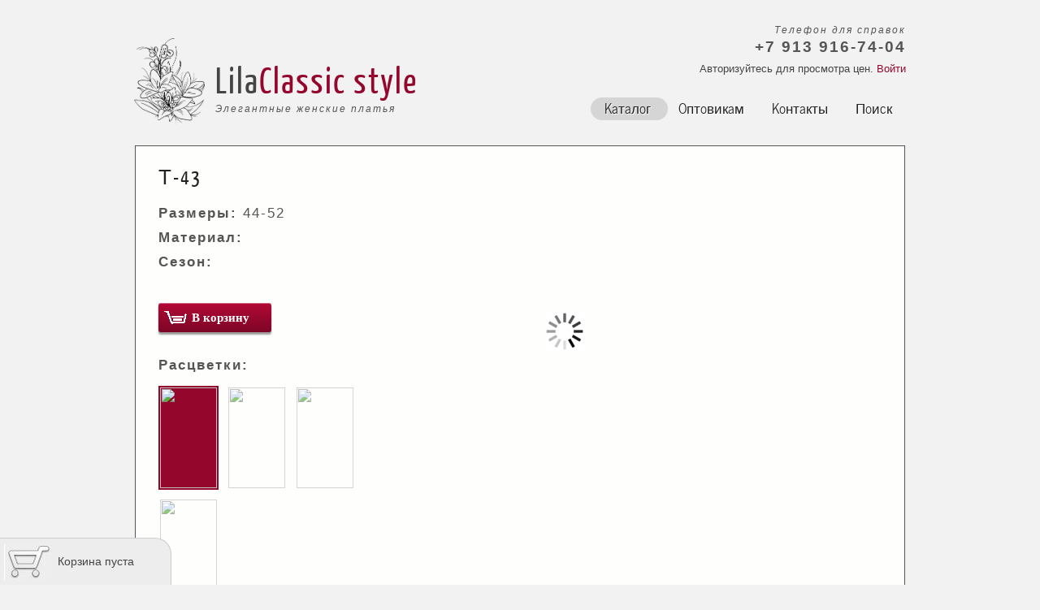

--- FILE ---
content_type: text/html; charset=UTF-8
request_url: http://lilacollection.ru/catalog/platya/t-43/
body_size: 6340
content:

<!DOCTYPE HTML>
<html>
<head>	
	<meta http-equiv="Content-Type" content="text/html; charset=UTF-8" />
<meta name="robots" content="index, follow" />
<meta name="keywords" content="Платья, молодежные платья, элегантные платья, платья в Новосибирске, продажа платьев в Новосибирске, российское производство, Продажа платьев в Новосибирске, платья, сарафаны, юбки, блузки, Новосибирское производство,  молодежные платья, элегантные платья, платья большие размеры, платья Новосибирск, опт, блузки Новосибирск, юбки Новосибирск" />
<meta name="description" content="Платья, молодежные платья, элегантные платья, платья в Новосибирске, продажа платьев в Новосибирске, российское производство, Продажа платьев в Новосибирске, платья, сарафаны, юбки, блузки, Новосибирское производство,  молодежные платья, элегантные платья, платья большие размеры, платья Новосибирск, опт, блузки Новосибирск, юбки Новосибирск" />
<link href="/bitrix/cache/css/s1/lilacollection/page_f6cf0d5a294d7eb75e1647b3345e2461/page_f6cf0d5a294d7eb75e1647b3345e2461_71649c0da93696034efdcdd32bbfa81c.css?1677063419334" type="text/css"  rel="stylesheet" />
<link href="/bitrix/cache/css/s1/lilacollection/kernel_main/kernel_main.css?16770614079387" type="text/css"  rel="stylesheet" />
<link href="/bitrix/cache/css/s1/lilacollection/template_7444d08ddefc8c9497bdd1d6c2167c6f/template_7444d08ddefc8c9497bdd1d6c2167c6f_05b0d9e255e5c6be5e1dab2cd07bcfbc.css?17338999963359" type="text/css"  data-template-style="true"  rel="stylesheet" />
<script type="text/javascript">if(!window.BX)window.BX={message:function(mess){if(typeof mess=='object') for(var i in mess) BX.message[i]=mess[i]; return true;}};</script>
<script type="text/javascript">(window.BX||top.BX).message({'JS_CORE_LOADING':'Загрузка...','JS_CORE_NO_DATA':'- Нет данных -','JS_CORE_WINDOW_CLOSE':'Закрыть','JS_CORE_WINDOW_EXPAND':'Развернуть','JS_CORE_WINDOW_NARROW':'Свернуть в окно','JS_CORE_WINDOW_SAVE':'Сохранить','JS_CORE_WINDOW_CANCEL':'Отменить','JS_CORE_H':'ч','JS_CORE_M':'м','JS_CORE_S':'с','JSADM_AI_HIDE_EXTRA':'Скрыть лишние','JSADM_AI_ALL_NOTIF':'Показать все','JSADM_AUTH_REQ':'Требуется авторизация!','JS_CORE_WINDOW_AUTH':'Войти','JS_CORE_IMAGE_FULL':'Полный размер'});</script>
<script type="text/javascript">(window.BX||top.BX).message({'LANGUAGE_ID':'ru','FORMAT_DATE':'DD.MM.YYYY','FORMAT_DATETIME':'DD.MM.YYYY HH:MI:SS','COOKIE_PREFIX':'BITRIX_SM','SERVER_TZ_OFFSET':'25200','SITE_ID':'s1','USER_ID':'','SERVER_TIME':'1769209009','USER_TZ_OFFSET':'0','USER_TZ_AUTO':'Y','bitrix_sessid':'7fa179ce73eb71fce77dff1b30efb8fa'});</script>


<script type="text/javascript" src="/bitrix/cache/js/s1/lilacollection/kernel_main/kernel_main.js?1677061407242075"></script>
<script type="text/javascript">BX.setCSSList(['/bitrix/templates/.default/components/bitrix/news/catalog/bitrix/news.detail/.default/style.css','/bitrix/js/main/core/css/core.css','/bitrix/templates/.default/components/bitrix/menu/main_menu/style.css']); </script>
<script type="text/javascript">BX.setJSList(['/bitrix/js/main/core/core.js','/bitrix/js/main/core/core_ajax.js','/bitrix/js/main/session.js','/bitrix/js/main/core/core_window.js','/bitrix/js/main/utils.js']); </script>

<script type="text/javascript">
bxSession.Expand(1440, '7fa179ce73eb71fce77dff1b30efb8fa', false, 'c81f7772d86d3a4228a508df1f06984b');
</script>

<script type="text/javascript" src="/bitrix/cache/js/s1/lilacollection/template_b071f5a224919381f84982232ad00f01/template_b071f5a224919381f84982232ad00f01_1049a4c242dc5527ae09d137501eeec1.js?1677061414680"></script>
	<title>Lila classic style | Т-43</title>
	<meta name="description" content="Платья, молодежные платья, элегантные платья, платья в Новосибирске, продажа платьев в Новосибирске, российское производство, Продажа платьев в Новосибирске, платья, сарафаны, юбки, блузки, Новосибирское производство,  молодежные платья, элегантные платья, платья большие размеры, платья Новосибирск, опт, блузки Новосибирск, юбки Новосибирск" />
	<meta http-equiv="content-type" content="text/html; charset=UTF-8" />

	<link rel="stylesheet" type="text/css" href="/css/style2.css?v=20" />
	<link href="/css/light.css?v=2" rel="stylesheet" type="text/css" />
	<link href="/css/portfolio_one.css?v=3" rel="stylesheet" type="text/css" />
	<link href="/css/style.css?v=14" rel="stylesheet" type="text/css"/>
	<link href="/js/nouislider/nouislider.fox.css?v=3" rel="stylesheet" type="text/css" />
	  
	<!-- javascript at the bottom for fast page loading -->
	<script type="text/javascript" src="/js/jquery.min.js"></script>
	<script type="text/javascript" src="/js/jquery.easing-sooper.js"></script>
	<script type="text/javascript" src="/js/jquery.sooperfish.js"></script>
		
	<script>
		function move_show(id,end_x)
		{
		 $("#snow_"+id).animate({top:"150%",left:""+end_x+"%"},20000,function()
		 {
		 $("#snow_"+id).empty().remove();
		 });
		}
		function snow(id)
		{
		 var pos_x = Math.random()*(99 - 1)+1;
		 pos_x = Math.floor(pos_x);
		 if(pos_x >= 1 & pos_x <= 10){var q = -10;var png_sh = 1;}
		 if(pos_x > 10 & pos_x <= 20){var q = 10;var png_sh = 3;}
		 if(pos_x > 20 & pos_x <= 30){var q = -10;var png_sh = 0;}
		 if(pos_x > 30 & pos_x <= 40){var q = 10;var png_sh = 2;}
		 if(pos_x > 40 & pos_x <= 50){var q = -10;var png_sh = 1;}
		 if(pos_x > 50 & pos_x <= 60){var q = 10;var png_sh = 3;}
		 if(pos_x > 60 & pos_x <= 70){var q = -10;var png_sh = 0;}
		 if(pos_x > 70 & pos_x <= 80){var q = 10;var png_sh = 2;}
		 if(pos_x > 80 & pos_x <= 90){var q = -10;var png_sh = 1;}
		 if(pos_x > 90 & pos_x <= 99){var q = 10;var png_sh = 3;}
		 var end_x = pos_x+q;
		 var img="<img id='snow_"+id+"' style='left:"+pos_x+"%; top:-10%; position:fixed; z-index: 2000;' src='/js/snow/show_"+png_sh+".png'/>";
		 $("#snow").append(img);
		 move_show(id,end_x);
		 id++;
		 setTimeout("snow("+id+");",1000);
		}		
		$(document).ready(function(){
			//snow(1);
		});
	
	</script>

	<script type="text/javascript">
	  document.write('<style>.noscript { display: none; }</style>');
	</script>  
	<script type="text/javascript" src="/js/modernizr-1.5.min.js"></script>

	<!-- initialise sooperfish menu -->
	<script type="text/javascript">
	  $(document).ready(function() {
		$('ul.sf-menu').sooperfish();
	  });
	</script>
	<script type="text/javascript" src="/js/jquery.easing.min.js"></script>
	<script type="text/javascript" src="/js/jquery.lavalamp.min.js"></script>
	<script type="text/javascript" src="/js/jquery.kwicks-1.5.1.js"></script>
	<script type="text/javascript">
	  $(document).ready(function() {
		$('#images').kwicks({
		  max : 300,
		  spacing : 2
		});
	  });
	</script>
	<script type="text/javascript">
	  $(function() {
		$("#lava_menu").lavaLamp({
		  fx: "backout",
		  speed: 700
		});
	  });
	</script>


	<link rel="stylesheet" href="/js/jquery.fancybox-1.3.4.css" type="text/css" media="screen">	
	<script type="text/javascript" src="/js/jquery.mousewheel-3.0.4.pack.js"></script>
	<script type="text/javascript" src="/js/jquery.fancybox-1.3.4.pack.js"></script>


	<script type="text/javascript" src="/js/jquery.galleriffic.js"></script>
	<script type="text/javascript" src="/js/jquery.opacityrollover.js"></script>

	<script>
	$(document).ready(function(){
	$('ul.sf-menu ul li').hover(
		function(){
			var backBlock = $(this).closest('ul').parent().parent().find('li.back');
			var parentLi = $(this).closest('ul').parent();
			backBlock.css('opacity','0');
			parentLi.css('background','#d6d6d4').css('border-radius','15px').css('padding-bottom','25px');
		},
		function(){
			var backBlock = $(this).closest('ul').parent().parent().find('li.back');
			var parentLi = $(this).closest('ul').parent();
			backBlock.css('opacity','0.7');
			parentLi.css('background','none').css('border-radius','0px').css('padding-bottom','0px');
		}
	);
	});
	</script>

	<!--<script type="text/javascript" src="https://cloudparser.ru/widget/script?hash=bcdf66cfe60d886638a82991f8b96e06cd1b5f71" async></script>-->
	
</head>



<body>
	<div id="panel"></div>		
		<div id="main" style="position: relative;">
				<!-- begin header -->
		<header>
			<div id="logo" style="position: relative; margin-top: 7px;">
				<a href="/"><img src="/images/lilia.png" style="position: absolute; top: 20px; left: 0px; width: 87px;"/></a>
				<h5 style="position: absolute; top: 100px; left: 100px;">Элегантные женские платья</h5>
				<div id="logotext">Lila<a href="/">Classic&nbsp;style</a></div>
			</div>
			<nav style="margin-top: 40px; height: 35px; position: relative;">
				




<ul class="sf-menu lavaLampWithImage" id="lava_menu" style="height: 30px;">


	
	
					<li class="selected current"><a href="/catalog/">Каталог</a>
				<ul class="root-item">
		
	
	

	
	
		
							<li class=""><a href="/catalog/naryadnoe/">Нарядное</a></li>
			
		
	
	

	
	
		
							<li class="selected current"><a href="/catalog/platya/">Платья</a></li>
			
		
	
	

	
	
		
							<li class=""><a href="/catalog/kostyumy/">Костюмы</a></li>
			
		
	
	

	
	
		
							<li class=""><a href="/catalog/bluzki/">Блузки</a></li>
			
		
	
	

	
	
		
							<li class=""><a href="/catalog/bombery/">Бомберы</a></li>
			
		
	
	

	
	
		
							<li class=""><a href="/catalog/bryuki/">Брюки / шорты</a></li>
			
		
	
	

	
	
		
							<li class=""><a href="/catalog/yubki/">Юбки</a></li>
			
		
	
	

	
	
		
							<li class=""><a href="/catalog/zhakety/">Жакеты</a></li>
			
		
	
	

	
	
		
							<li class=""><a href="/catalog/palto/">Пальто</a></li>
			
		
	
	

	
	
		
							<li class=""><a href="/catalog/bolshie-razmery/">Большие размеры</a></li>
			
		
	
	

			</ul></li>	
	
					<li class=""><a href="/about/">Оптовикам</a>
				<ul class="root-item">
		
	
	

	
	
		
							<li class=""><a href="/about/index.php">Условия</a></li>
			
		
	
	

	
	
		
							<li class=""><a href="/about/price.php">Цены</a></li>
			
		
	
	

	
	
		
							<li class=""><a href="/about/size.php">Размерная сетка</a></li>
			
		
	
	

			</ul></li>	
	
		
							<li class=""><a href="/contacts/">Контакты</a></li>
			
		
	
	

	
	
					<li class=""><a href="/search/">Поиск</a>
				<ul class="root-item">
		
	
	

	
	
		
							<li class=""><a href="/search/">Поиск</a></li>
			
		
	
	

	
	
		
							<li class=""><a href="/search/map.php">Карта сайта</a></li>
			
		
	
	

	</ul></li>
</ul>
				<div id="top_phone">
					
<h5>Телефон для справок</h5>
 
<h4>+7 913 916-74-04</h4>
  Авторизуйтесь для просмотра цен. <a href="/auth.php" >Войти</a> 				</div>
			</nav>
		</header>
		<!-- end header --> 


<div id="site_content" class="detail_page" style="margin-bottom: 25px;">
  <!-- start gallery HTML containers -->
  <div id="gallery" class="content">
    <div class="slideshow-container">
      <div id="loading" class="loader"></div>
      <div id="slideshow" class="slideshow"></div>
    </div>
  </div>
  <div id="thumb-container">
    <div id="thumbs" class="navigation detail-navigation">
      <h1 class="pagetitle">Т-43</h1>
		<h5><b>Размеры:</b> 44-52</h5>		<h5><b>Материал:</b> </h5>
		<h5><b>Сезон:</b> </h5>
		<h5>&nbsp;</h5>		<button class="pink_button buy" style="width: auto;margin-bottom: 16px;margin-top: 0px;" data-item="2389">
			<span class="round_arrows">В корзину</span>
		</button>

				<h5 style="margin-top:15px;"><b>Расцветки:</b></h5>
<ul class="thumbs noscript">
	<li>
		<a class="thumb" href="/upload/resizer/38/3525_800x1422_38ec1ad8d67acd935f3d01fd52df5bf3.jpg?1672497217" big-image="/upload/resizer/e5/3525_800x_e5d341a1fd870971ddc190249dd58136.jpg?1672149329" >
			<img src="/upload/resizer/81/3525_70x124_81dc9bbaee56c43fb3ccb6bb4c3c4ca0.jpg?1672497218" width="70" height="124"/>
		</a>
	</li>
				<li>
				<a class="thumb" href="/upload/resizer/dd/3526_800x1422_dd244985e7b038746993d6e35b6a1d68.jpg?1672497218" big-image="/upload/resizer/66/3526_800x_66a4716170a2c4a22706d7e4ee6f2dbb.jpg?1672497218" >
					<img src="/upload/resizer/20/3526_70x124_208a6fc8aec7583049d300e19a2b9a5f.jpg?1672497218" width="70" height="124"/>
				</a>
			</li>
						<li>
				<a class="thumb" href="/upload/resizer/4c/3527_800x1422_4ce75d55b913dc7eb6d866275f3eb313.jpg?1672497218" big-image="/upload/resizer/7f/3527_800x_7fa107fa32399d3ee6e24ce71ae524a9.jpg?1672497218" >
					<img src="/upload/resizer/33/3527_70x124_33f828746a66b477d9cfc3380583c50e.jpg?1672497219" width="70" height="124"/>
				</a>
			</li>
						<li>
				<a class="thumb" href="/upload/resizer/93/3528_800x1422_93212d090a2dab2958d89f3797c284d9.jpg?1672497219" big-image="/upload/resizer/82/3528_800x_824efa83448db0ccd0ec57e1e63a31f2.jpg?1672497219" >
					<img src="/upload/resizer/a2/3528_70x124_a200070e2b7b24ce590b99f653275dfb.jpg?1672497219" width="70" height="124"/>
				</a>
			</li>
			</ul>
    </div>
    <div id="controls" class="controls portfolio_one"></div>
    <div id="caption" class="caption-container" style="display: none;"></div>	

<div class="ya-share2" data-services="vkontakte,facebook,odnoklassniki,moimir,whatsapp"></div>


	<a href="/catalog/" style="display: block; font-size: 14px; overflow: hidden; float: left; margin-top: 15px;">&larr; Вернуться в каталог</a>
	<div style="clear: both;"></div>
	
    <!-- end gallery HTML containers -->
  </div>
</div>
	

	
  <script type="text/javascript">
    jQuery(document).ready(function($) {
      // we only want these styles applied when javascript is enabled
      $('div.navigation').css({'width' : '270px', 'float' : 'left'});
      $('div.content').css('display', 'block');
      // initially set opacity on thumbs and add additional styling for hover effect on thumbs
      var onMouseOutOpacity = 0.67;
      $('#thumbs ul.thumbs li').opacityrollover({
        mouseOutOpacity:   onMouseOutOpacity,
        mouseOverOpacity:  1.0,
        fadeSpeed:         'fast',
        exemptionSelector: '.selected'
      });
      // initialize advanced galleriffic gallery
      var gallery = $('#thumbs').galleriffic({
        delay:                     3500,
        numThumbs:                 24,
        preloadAhead:              24,
        enableTopPager:            false,
        enableBottomPager:         true,
        maxPagesToShow:            7,
        imageContainerSel:         '#slideshow',
        controlsContainerSel:      '#controls',
        captionContainerSel:       '#caption',
        loadingContainerSel:       '#loading',
        renderSSControls:          true,
        renderNavControls:         true,
        playLinkText:              'Play Slideshow',
        pauseLinkText:             'Pause Slideshow',
        prevLinkText:              '&lsaquo; Previous Photo',
        nextLinkText:              'Next Photo &rsaquo;',
        nextPageLinkText:          'Next &rsaquo;',
        prevPageLinkText:          '&lsaquo; Prev',
        enableHistory:             false,
        autoStart:                 false,
        syncTransitions:           true,
        defaultTransitionDuration: 900,
        onSlideChange:             function(prevIndex, nextIndex) {
          // 'this' refers to the gallery, which is an extension of $('#thumbs')
          this.find('ul.thumbs').children()
            .eq(prevIndex).fadeTo('fast', onMouseOutOpacity).end()
            .eq(nextIndex).fadeTo('fast', 1.0);
        }
      });
    });
  </script>

     <!-- begin footer -->
	<footer>
		 
<p>Copyright &copy; 2011 - 2020 Lilacollection. <a href="mailto:shop@lilacollection.ru" >shop@lilacollection.ru</a>.</p>
 
<div id="socials"> 	
 
<script src="https://yastatic.net/es5-shims/0.0.2/es5-shims.min.js"></script>
<script src="https://yastatic.net/share2/share.js"></script>
<div class="ya-share2" data-services="vkontakte,facebook,odnoklassniki,moimir,whatsapp"></div>

 </div>
	  	</footer>
<!-- end footer -->

</div>  


		<div id="cart" class="">
			<div class="cart_head">
				<div class="cart_logo"></div>
									<div class="cart_desc">Корзина пуста</div>
								</div>
			<div class="cart_inner">
				
			</div>
		</div>
		<script>
			$(document).ready(function(){
				$('.buy').click(function(){
					
					var that = $(this);
					var productWrapper = $(this).closest('.small-product');
					var scrollBottom = $(window).scrollTop() + $(window).height();
					var imagePos = productWrapper.find('.picture_link').offset();			
					productWrapper.find('.picture_link img')
						.clone() 
						.css({'position' : 'absolute', 'z-index' : '9999', 'left' : imagePos.left + 'px', 'top': imagePos.top + 'px'})
						.prependTo("body")
						.animate({opacity: 0.5, top: scrollBottom + 'px', left: '100px',  width: 0,  height: 0}, 1000, function() {
							$(this).remove(); 
						});		
						
					$.post( "/catalog/cart.php", { id: $(this).attr('data-item'), action: "add" }, function( data ) {
						that.addClass('incart');
						if($('#cart .cart_desc a').length == 0 ) {
							$('#cart .cart_desc').html('<a href="/order/"></a>');
							$('#cart').addClass('no_empty');
						}
						$('#cart .cart_desc a').html('Корзина (' + data + ')');
					  });				
				});
			});
		</script>


<!-- Yandex.Metrika counter -->
<script type="text/javascript">
(function (d, w, c) {
    (w[c] = w[c] || []).push(function() {
        try {
            w.yaCounter14102914 = new Ya.Metrika({id:14102914, enableAll: true});
        } catch(e) {}
    });
    
    var n = d.getElementsByTagName("script")[0],
        s = d.createElement("script"),
        f = function () { n.parentNode.insertBefore(s, n); };
    s.type = "text/javascript";
    s.async = true;
    s.src = (d.location.protocol == "https:" ? "https:" : "http:") + "//mc.yandex.ru/metrika/watch.js";

    if (w.opera == "[object Opera]") {
        d.addEventListener("DOMContentLoaded", f);
    } else { f(); }
})(document, window, "yandex_metrika_callbacks");
</script>
<noscript><div><img src="//mc.yandex.ru/watch/14102914" style="position:absolute; left:-9999px;" alt="" /></div></noscript>
<!-- /Yandex.Metrika counter -->
  
</body>
</html>

--- FILE ---
content_type: text/css
request_url: http://lilacollection.ru/css/light.css?v=2
body_size: 2287
content:
/* light theme */
body { 
  background: #EEE url(../images/light.png);
  color: #444;}

h2, h6 { 
  color: #07E5F9;}

#site_content { 
  background: #FEFEFC;}

#left_content ul li { 
  background: url(../images/light_bullet.png) no-repeat left center;}

footer, footer a:hover { 
  color: #111;
  text-shadow: 1px 1px #FFF;}

#slideshow-caption, #slideshow-caption p {
  color: #FFF;
  background: #151515;}
 
.form_settings .submit { 
  background: #444;
  text-shadow: 1px 1px #000;
  color: #FFF;}

.form_settings input, .form_settings textarea, .form_settings select { 
  border-color: #777;}

#blog_container h4.select {
  background: url(../images/light_blog.png) no-repeat right top;}

.blog h3, div.image-title.portfolio_one, div.controls.portfolio_one a:hover {
  color: #111;}
  
div.image-title.portfolio_two, div.controls.portfolio_two a {
  color: #FFF;}

#blog_text {
  background: #F1F1E7;
  text-shadow: 1px 1px #FFF;
  color: #555;}

ul#nav li a {
  text-shadow: 1px 1px #FFF;
  color: #000;}

ul#nav ul { 
  background: #DDD;}

a, a:hover, footer a, ul#nav li.selected a, ul#nav li a:hover, ul#nav ul li a:hover, ul#nav ul li a:focus, 
ul#nav li.selected ul a:hover, div.controls.portfolio_one a, div.controls.portfolio_two a:hover { 
  color: #94062C;}

ul.thumbs li.selected a.thumb {
  background: #94062C;}
  
div.pagination a, div.pagination span.current, div.pagination span.ellipsis {
  background: #444;
  color: #AAA;}
  
div.pagination a:hover {
  background: #EEE;
  color: #111;}
  
div.pagination span.current {
  background: #444;
  color: #FFF;}

h1, h3, h4, h5, a:hover, #logo h1, #logo h1 a:hover, 
.form_settings input, .form_settings textarea,
#blog_container h4, .blog h2, ul#nav li.selected ul a { 
  color: #555;}

div.navigation a.prev {
  background: url(../images/prev_arrow.gif) no-repeat left;}
  
div.navigation a.next {
  background: url(../images/next_arrow.gif) no-repeat right;}

div.pagination a, div.pagination span.current, div.pagination span.ellipsis {
  background-color: #BBB;
  color: #FFF;}
  
div.pagination a:hover {
  background-color: #BBB;
  color: #000;}
  
div.pagination span.current {
  background-color: #888;
  color: #FFF;}


--- FILE ---
content_type: text/css
request_url: http://lilacollection.ru/css/portfolio_one.css?v=3
body_size: 2816
content:
div.content {
  /* the display of content is enabled using jQuery so that the slideshow content won't display unless javascript is enabled. */
  display: none;
  float: right;
  width: 640px;}
  
div.content a:focus, div.content a:hover, div.content a:active {
  text-decoration: underline;}
  
div.controls {
  height: 23px;
  padding: 30px 0;
  width: 440px;
  float: left;}
  
div.controls a {
  padding: 5px 2px 5px 2px;}
  
div.ss-controls {
  float: left;}
  
div.nav-controls {
  float: right;}
  
div.slideshow-container {
  position: relative;
  clear: both;
  height: 1139px; /* this should be set to be at least the height of the largest image in the slideshow */
  padding: 0;}
  
div.loader {
  position: absolute;
  top: 0;
  left: 0;
  background: url(/images/loader.gif) no-repeat center;
  width: 450px;
  height: 450px; /* this should be set to be at least the height of the largest image in the slideshow */}
  
div.slideshow span.image-wrapper {
  display: block;
  position: absolute;
  top: 0;
  left: 0;}
  
div.slideshow a.advance-link {
  display: block;
  width: 450px;
  height: 450px; /* this should be set to be at least the height of the largest image in the slideshow */
  line-height: 0px; /* this should be set to be at least the height of the largest image in the slideshow */}
  
div.slideshow a.advance-link:hover, div.slideshow a.advance-link:active, div.slideshow a.advance-link:visited {
  text-decoration: none;}
  
div.slideshow img {
  vertical-align: top;}
  
div.caption-container {
  position: relative;
  clear: left;
  height: 75px;}
  
span.image-caption {
  display: block;
  position: absolute;
  width: 550px;
  top: 0;
  left: 0;}
  
div.caption {
  padding: 10px 0;
  width: 410px;}
  
div.image-title {
  font: normal 130% arial, sans-serif;}
  
div.navigation {
  /* the navigation style is set using jQuery so that the javascript specific styles won't be applied unless javascript is enabled. */}
  
#thumb-container {
  padding: 20px 0 0 25px;}
  
ul.thumbs {
  clear: both;
  margin: 0;
  padding: 0;}
  
ul.thumbs li {
  float: left;
  padding: 0;
  margin: 5px 10px 5px 0;
  list-style: none;}
  
a.thumb {
  padding: 2px;
  display: block;}
  
a.thumb:focus {
  outline: none;}
  
ul.thumbs img {
  border: none;
  display: block;}
  
div.pagination {
  float: left;
  clear: both;}
  
div.navigation div.top {
  margin-bottom: 12px;
  height: 11px;}
  
div.navigation div.bottom {
  margin-top: 12px;}
  
div.pagination a, div.pagination span.current, div.pagination span.ellipsis {
  display: block;
  float: left;
  margin-right: 2px;
  padding: 4px 10px 4px 10px;}
  
div.pagination a:hover {
  text-decoration: none;}
  
div.pagination span.current {
  font-weight: bold;}
  
div.pagination span.ellipsis {
  border: none;
  padding: 5px 0 3px 2px;}


--- FILE ---
content_type: text/css
request_url: http://lilacollection.ru/js/nouislider/nouislider.fox.css?v=3
body_size: 1809
content:
	.noUiSlider,
	.noUiSlider * {
-webkit-box-sizing: border-box;
   -moz-box-sizing: border-box;
		box-sizing: border-box;
-webkit-user-select: none;
   -moz-user-select: none;
	-ms-user-select: none;
		display: block;
		cursor: default;
	}
	.noUiSlider {
		position: relative;
	}
	.noUiSlider a {
		position: absolute;
		z-index: 1;
	}
	.noUiSlider a:nth-child(2) {
		background: inherit !important;
	}
	.noUiSlider.vertical a {
		width: 100%;
		bottom: 0;
	}
	.noUiSlider.horizontal a {
		height: 100%;
		right: 0;
	}
@media screen and (-ms-high-contrast: active), (-ms-high-contrast: none) {
	.noUiSlider:before,
	body.TOUCH,
	.noUiSlider div {
		-ms-touch-action: none;
	}
	.noUiSlider:before {
		display: block;
		position: absolute;
		width: 150%;
		left: -25%;
		height: 400%;
		top: -150%;
		content: "";
		z-index: -1;
	}
	.noUiSlider.vertical:before {
		width: 400%;
		left: -150%;
		height: 150%;
		top: -25%;
	}
}
	.noUiSlider {
		border: 1px solid #908d84;
		border-radius: 3px;
	}
	.noUiSlider.connect a,
	.noUiSlider.connect.lower {
		background: #b2a98f;
	}
	.noUiSlider,
	.noUiSlider.connect.lower a {
		background: #d9d7cb;
		box-shadow: inset 0px 1px 7px #b6b4a8
	}
	.noUiSlider.disabled,
	.noUiSlider.disabled.connect.lower a {
		background: #ccc;
		box-shadow: none;
	}
	.noUiSlider div {
		height: 18px;
		width: 18px;
		border: 1px solid #99968f;
		border-radius: 3px;
		background: #efefe7;
	}
	.noUiSlider.disabled div {
		background: transparent;
	}
	.noUiSlider.horizontal {
		width: 188px;
		height: 10px;
		margin-left: 10px;
	}
	.noUiSlider.horizontal div {
		margin: -5px 0 0 -9px;
	}
	.noUiSlider.vertical {
		width: 10px;
		height: 300px;
	}
	.noUiSlider.vertical div {
		margin: -9px 0 0 -5px;
	}
	
	.noUiSlider-info {
		margin: 5px auto;
		overflow: hidden;
		width: 130px;
	}

--- FILE ---
content_type: application/javascript
request_url: http://lilacollection.ru/js/modernizr-1.5.min.js
body_size: 11669
content:
/*!
 * Modernizr JavaScript library 1.5
 * http://www.modernizr.com/
 *
 * Copyright (c) 2009-2010 Faruk Ates - http://farukat.es/
 * Dual-licensed under the BSD and MIT licenses.
 * http://www.modernizr.com/license/
 *
 * Featuring major contributions by
 * Paul Irish  - http://paulirish.com
 */
 window.Modernizr=function(i,e,I){function C(a,b){for(var c in a)if(m[a[c]]!==I&&(!b||b(a[c],D)))return true}function r(a,b){var c=a.charAt(0).toUpperCase()+a.substr(1);return!!C([a,"Webkit"+c,"Moz"+c,"O"+c,"ms"+c,"Khtml"+c],b)}function P(){j[E]=function(a){for(var b=0,c=a.length;b<c;b++)J[a[b]]=!!(a[b]in n);return J}("autocomplete autofocus list placeholder max min multiple pattern required step".split(" "));j[Q]=function(a){for(var b=0,c,h=a.length;b<h;b++){n.setAttribute("type",a[b]);if(c=n.type!==
 "text"){n.value=K;/tel|search/.test(n.type)||(c=/url|email/.test(n.type)?n.checkValidity&&n.checkValidity()===false:n.value!=K)}L[a[b]]=!!c}return L}("search tel url email datetime date month week time datetime-local number range color".split(" "))}var j={},s=e.documentElement,D=e.createElement("modernizr"),m=D.style,n=e.createElement("input"),E="input",Q=E+"types",K=":)",M=Object.prototype.toString,y=" -o- -moz- -ms- -webkit- -khtml- ".split(" "),d={},L={},J={},N=[],u=function(){var a={select:"input",
 change:"input",submit:"form",reset:"form",error:"img",load:"img",abort:"img"},b={};return function(c,h){var t=arguments.length==1;if(t&&b[c])return b[c];h=h||document.createElement(a[c]||"div");c="on"+c;var g=c in h;if(!g&&h.setAttribute){h.setAttribute(c,"return;");g=typeof h[c]=="function"}h=null;return t?(b[c]=g):g}}(),F={}.hasOwnProperty,O;O=typeof F!=="undefined"&&typeof F.call!=="undefined"?function(a,b){return F.call(a,b)}:function(a,b){return b in a&&typeof a.constructor.prototype[b]==="undefined"};
 d.canvas=function(){return!!e.createElement("canvas").getContext};d.canvastext=function(){return!!(d.canvas()&&typeof e.createElement("canvas").getContext("2d").fillText=="function")};d.geolocation=function(){return!!navigator.geolocation};d.crosswindowmessaging=function(){return!!i.postMessage};d.websqldatabase=function(){var a=!!i.openDatabase;if(a)try{a=!!openDatabase("testdb","1.0","html5 test db",2E5)}catch(b){a=false}return a};d.indexedDB=function(){return!!i.indexedDB};d.hashchange=function(){return u("hashchange",
 i)&&(document.documentMode===I||document.documentMode>7)};d.historymanagement=function(){return!!(i.history&&history.pushState)};d.draganddrop=function(){return u("drag")&&u("dragstart")&&u("dragenter")&&u("dragover")&&u("dragleave")&&u("dragend")&&u("drop")};d.websockets=function(){return"WebSocket"in i};d.rgba=function(){m.cssText="background-color:rgba(150,255,150,.5)";return(""+m.backgroundColor).indexOf("rgba")!==-1};d.hsla=function(){m.cssText="background-color:hsla(120,40%,100%,.5)";return(""+
 m.backgroundColor).indexOf("rgba")!==-1};d.multiplebgs=function(){m.cssText="background:url(//:),url(//:),red url(//:)";return/(url\s*\(.*?){3}/.test(m.background)};d.backgroundsize=function(){return r("backgroundSize")};d.borderimage=function(){return r("borderImage")};d.borderradius=function(){return r("borderRadius","",function(a){return(""+a).indexOf("orderRadius")!==-1})};d.boxshadow=function(){return r("boxShadow")};d.opacity=function(){var a=y.join("opacity:.5;")+"";m.cssText=a;return(""+m.opacity).indexOf("0.5")!==
 -1};d.cssanimations=function(){return r("animationName")};d.csscolumns=function(){return r("columnCount")};d.cssgradients=function(){var a=("background-image:"+y.join("gradient(linear,left top,right bottom,from(#9f9),to(white));background-image:")+y.join("linear-gradient(left top,#9f9, white);background-image:")).slice(0,-17);m.cssText=a;return(""+m.backgroundImage).indexOf("gradient")!==-1};d.cssreflections=function(){return r("boxReflect")};d.csstransforms=function(){return!!C(["transformProperty",
 "WebkitTransform","MozTransform","OTransform","msTransform"])};d.csstransforms3d=function(){var a=!!C(["perspectiveProperty","WebkitPerspective","MozPerspective","OPerspective","msPerspective"]);if(a){var b=document.createElement("style"),c=e.createElement("div");b.textContent="@media ("+y.join("transform-3d),(")+"modernizr){#modernizr{height:3px}}";e.getElementsByTagName("head")[0].appendChild(b);c.id="modernizr";s.appendChild(c);a=c.offsetHeight===3;b.parentNode.removeChild(b);c.parentNode.removeChild(c)}return a};
 d.csstransitions=function(){return r("transitionProperty")};d.fontface=function(){var a;if(/*@cc_on@if(@_jscript_version>=5)!@end@*/0)a=true;else{var b=e.createElement("style"),c=e.createElement("span"),h,t=false,g=e.body,o,w;b.textContent="@font-face{font-family:testfont;src:url('[data-uri]')}";
 e.getElementsByTagName("head")[0].appendChild(b);c.setAttribute("style","font:99px _,arial,helvetica;position:absolute;visibility:hidden");if(!g){g=s.appendChild(e.createElement("fontface"));t=true}c.innerHTML="........";c.id="fonttest";g.appendChild(c);h=c.offsetWidth*c.offsetHeight;c.style.font="99px testfont,_,arial,helvetica";a=h!==c.offsetWidth*c.offsetHeight;var v=function(){if(g.parentNode){a=j.fontface=h!==c.offsetWidth*c.offsetHeight;s.className=s.className.replace(/(no-)?fontface\b/,"")+
 (a?" ":" no-")+"fontface"}};setTimeout(v,75);setTimeout(v,150);addEventListener("load",function(){v();(w=true)&&o&&o(a);setTimeout(function(){t||(g=c);g.parentNode.removeChild(g);b.parentNode.removeChild(b)},50)},false)}j._fontfaceready=function(p){w||a?p(a):(o=p)};return a||h!==c.offsetWidth};d.video=function(){var a=e.createElement("video"),b=!!a.canPlayType;if(b){b=new Boolean(b);b.ogg=a.canPlayType('video/ogg; codecs="theora"');b.h264=a.canPlayType('video/mp4; codecs="avc1.42E01E"');b.webm=a.canPlayType('video/webm; codecs="vp8, vorbis"')}return b};
 d.audio=function(){var a=e.createElement("audio"),b=!!a.canPlayType;if(b){b=new Boolean(b);b.ogg=a.canPlayType('audio/ogg; codecs="vorbis"');b.mp3=a.canPlayType("audio/mpeg;");b.wav=a.canPlayType('audio/wav; codecs="1"');b.m4a=a.canPlayType("audio/x-m4a;")||a.canPlayType("audio/aac;")}return b};d.localStorage=function(){return"localStorage"in i&&i.localStorage!==null};d.sessionStorage=function(){try{return"sessionStorage"in i&&i.sessionStorage!==null}catch(a){return false}};d.webworkers=function(){return!!i.Worker};
 d.applicationCache=function(){var a=i.applicationCache;return!!(a&&typeof a.status!="undefined"&&typeof a.update=="function"&&typeof a.swapCache=="function")};d.svg=function(){return!!e.createElementNS&&!!e.createElementNS("http://www.w3.org/2000/svg","svg").createSVGRect};d.smil=function(){return!!e.createElementNS&&/SVG/.test(M.call(e.createElementNS("http://www.w3.org/2000/svg","animate")))};d.svgclippaths=function(){return!!e.createElementNS&&/SVG/.test(M.call(e.createElementNS("http://www.w3.org/2000/svg",
 "clipPath")))};for(var z in d)if(O(d,z))N.push(((j[z.toLowerCase()]=d[z]())?"":"no-")+z.toLowerCase());j[E]||P();j.addTest=function(a,b){a=a.toLowerCase();if(!j[a]){b=!!b();s.className+=" "+(b?"":"no-")+a;j[a]=b;return j}};m.cssText="";D=n=null;(function(){var a=e.createElement("div");a.innerHTML="<elem></elem>";return a.childNodes.length!==1})()&&function(a,b){function c(f,k){if(o[f])o[f].styleSheet.cssText+=k;else{var l=t[G],q=b[A]("style");q.media=f;l.insertBefore(q,l[G]);o[f]=q;c(f,k)}}function h(f,
 k){for(var l=new RegExp("\\b("+w+")\\b(?!.*[;}])","gi"),q=function(B){return".iepp_"+B},x=-1;++x<f.length;){k=f[x].media||k;h(f[x].imports,k);c(k,f[x].cssText.replace(l,q))}}for(var t=b.documentElement,g=b.createDocumentFragment(),o={},w="abbr|article|aside|audio|canvas|command|datalist|details|figure|figcaption|footer|header|hgroup|keygen|mark|meter|nav|output|progress|section|source|summary|time|video",v=w.split("|"),p=[],H=-1,G="firstChild",A="createElement";++H<v.length;){b[A](v[H]);g[A](v[H])}g=
 g.appendChild(b[A]("div"));a.attachEvent("onbeforeprint",function(){for(var f,k=b.getElementsByTagName("*"),l,q,x=new RegExp("^"+w+"$","i"),B=-1;++B<k.length;)if((f=k[B])&&(q=f.nodeName.match(x))){l=new RegExp("^\\s*<"+q+"(.*)\\/"+q+">\\s*$","i");g.innerHTML=f.outerHTML.replace(/\r|\n/g," ").replace(l,f.currentStyle.display=="block"?"<div$1/div>":"<span$1/span>");l=g.childNodes[0];l.className+=" iepp_"+q;l=p[p.length]=[f,l];f.parentNode.replaceChild(l[1],l[0])}h(b.styleSheets,"all")});a.attachEvent("onafterprint",
 function(){for(var f=-1,k;++f<p.length;)p[f][1].parentNode.replaceChild(p[f][0],p[f][1]);for(k in o)t[G].removeChild(o[k]);o={};p=[]})}(this,e);j._enableHTML5=true;j._version="1.5";s.className=s.className.replace(/\bno-js\b/,"")+" js";s.className+=" "+N.join(" ");return j}(this,this.document);

--- FILE ---
content_type: application/javascript
request_url: http://lilacollection.ru/js/jquery.kwicks-1.5.1.js
body_size: 6019
content:
/*
  Kwicks for jQuery (version 1.5.1)
  Copyright (c) 2008 Jeremy Martin
  http://www.jeremymartin.name/projects.php?project=kwicks
  
  Licensed under the MIT license:
    http://www.opensource.org/licenses/mit-license.php

  Any and all use of this script must be accompanied by this copyright/license notice in its present form.
*/

(function($){
  $.fn.kwicks = function(options) {
    var defaults = {
      isVertical: false,
      sticky: false,
      defaultKwick: 0,
      event: 'mouseover',
      spacing: 0,
      duration: 500
    };
    var o = $.extend(defaults, options);
    var WoH = (o.isVertical ? 'height' : 'width'); // WoH = Width or Height
    var LoT = (o.isVertical ? 'top' : 'left'); // LoT = Left or Top
    
    return this.each(function() {
      container = $(this);
      var kwicks = container.children('li');
      var normWoH = kwicks.eq(0).css(WoH).replace(/px/,''); // normWoH = Normal Width or Height
      if(!o.max) {
        o.max = (normWoH * kwicks.size()) - (o.min * (kwicks.size() - 1));
      } else {
        o.min = ((normWoH * kwicks.size()) - o.max) / (kwicks.size() - 1);
      }
      // set width of container ul
      if(o.isVertical) {
        container.css({
          width : kwicks.eq(0).css('width'),
          height : (normWoH * kwicks.size()) + (o.spacing * (kwicks.size() - 1)) + 'px'
        });       
      } else {
        container.css({
          width : (normWoH * kwicks.size()) + (o.spacing * (kwicks.size() - 1)) + 'px',
          height : kwicks.eq(0).css('height')
        });       
      }

      // pre calculate left or top values for all kwicks but the first and last
      // i = index of currently hovered kwick, j = index of kwick we're calculating
      var preCalcLoTs = []; // preCalcLoTs = pre-calculated Left or Top's
      for(i = 0; i < kwicks.size(); i++) {
        preCalcLoTs[i] = [];
        // don't need to calculate values for first or last kwick
        for(j = 1; j < kwicks.size() - 1; j++) {
          if(i == j) {
            preCalcLoTs[i][j] = o.isVertical ? j * o.min + (j * o.spacing) : j * o.min + (j * o.spacing);
          } else {
            preCalcLoTs[i][j] = (j <= i ? (j * o.min) : (j-1) * o.min + o.max) + (j * o.spacing);
          }
        }
      }
      
      // loop through all kwick elements
      kwicks.each(function(i) {
        var kwick = $(this);
        // set initial width or height and left or top values
        // set first kwick
        if(i === 0) {
          kwick.css(LoT, '0px');
        } 
        // set last kwick
        else if(i == kwicks.size() - 1) {
          kwick.css(o.isVertical ? 'bottom' : 'right', '0px');
        }
        // set all other kwicks
        else {
          if(o.sticky) {
            kwick.css(LoT, preCalcLoTs[o.defaultKwick][i]);
          } else {
            kwick.css(LoT, (i * normWoH) + (i * o.spacing));
          }
        }
        // correct size in sticky mode
        if(o.sticky) {
          if(o.defaultKwick == i) {
            kwick.css(WoH, o.max + 'px');
            kwick.addClass('active');
          } else {
            kwick.css(WoH, o.min + 'px');
          }
        }
        kwick.css({
          margin: 0,
          position: 'absolute'
        });
        
        kwick.bind(o.event, function() {
          // calculate previous width or heights and left or top values
          var prevWoHs = []; // prevWoHs = previous Widths or Heights
          var prevLoTs = []; // prevLoTs = previous Left or Tops
          kwicks.stop().removeClass('active');
          for(j = 0; j < kwicks.size(); j++) {
            prevWoHs[j] = kwicks.eq(j).css(WoH).replace(/px/, '');
            prevLoTs[j] = kwicks.eq(j).css(LoT).replace(/px/, '');
          }
          var aniObj = {};
          aniObj[WoH] = o.max;
          var maxDif = o.max - prevWoHs[i];
          var prevWoHsMaxDifRatio = prevWoHs[i]/maxDif;
          kwick.addClass('active').animate(aniObj, {
            step: function(now) {
              // calculate animation completeness as percentage
              var percentage = maxDif != 0 ? now/maxDif - prevWoHsMaxDifRatio : 1;
              // adjsut other elements based on percentage
              kwicks.each(function(j) {
                if(j != i) {
                  kwicks.eq(j).css(WoH, prevWoHs[j] - ((prevWoHs[j] - o.min) * percentage) + 'px');
                }
                if(j > 0 && j < kwicks.size() - 1) { // if not the first or last kwick
                  kwicks.eq(j).css(LoT, prevLoTs[j] - ((prevLoTs[j] - preCalcLoTs[i][j]) * percentage) + 'px');
                }
              });
            },
            duration: o.duration,
            easing: o.easing
          });
        });
      });
      if(!o.sticky) {
        container.bind("mouseleave", function() {
          var prevWoHs = [];
          var prevLoTs = [];
          kwicks.removeClass('active').stop();
          for(i = 0; i < kwicks.size(); i++) {
            prevWoHs[i] = kwicks.eq(i).css(WoH).replace(/px/, '');
            prevLoTs[i] = kwicks.eq(i).css(LoT).replace(/px/, '');
          }
          var aniObj = {};
          aniObj[WoH] = normWoH;
          var normDif = normWoH - prevWoHs[0];
          kwicks.eq(0).animate(aniObj, {
            step: function(now) {
              var percentage = normDif != 0 ? (now - prevWoHs[0])/normDif : 1;
              for(i = 1; i < kwicks.size(); i++) {
                kwicks.eq(i).css(WoH, prevWoHs[i] - ((prevWoHs[i] - normWoH) * percentage) + 'px');
                if(i < kwicks.size() - 1) {
                  kwicks.eq(i).css(LoT, prevLoTs[i] - ((prevLoTs[i] - ((i * normWoH) + (i * o.spacing))) * percentage) + 'px');
                }
              }
            },
            duration: o.duration,
            easing: o.easing
          });
        });
      }
    });
  };
})(jQuery);